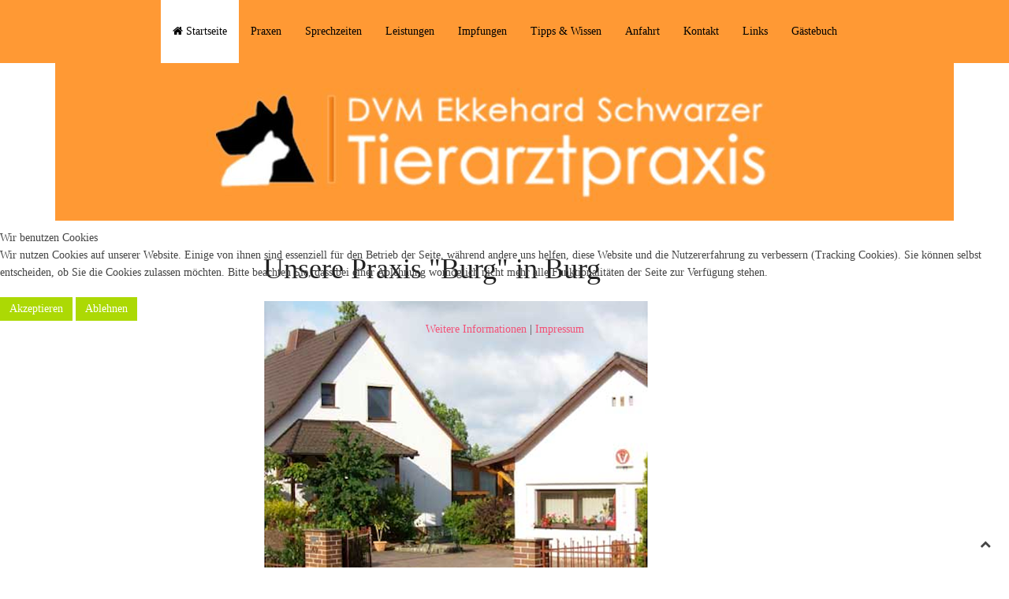

--- FILE ---
content_type: text/html; charset=utf-8
request_url: https://tierarzt-cottbus.de/index.php/praxen/burg
body_size: 5078
content:
<!DOCTYPE HTML>
<html lang="de-de" dir="ltr"  data-config='{"twitter":0,"plusone":0,"facebook":0,"style":"tierarzt"}'>


<head>
<script type="text/javascript">  (function(){ function blockCookies(disableCookies, disableLocal, disableSession){ if(disableCookies == 1){ if(!document.__defineGetter__){ Object.defineProperty(document, 'cookie',{ get: function(){ return ''; }, set: function(){ return true;} }); }else{ var oldSetter = document.__lookupSetter__('cookie'); if(oldSetter) { Object.defineProperty(document, 'cookie', { get: function(){ return ''; }, set: function(v){ if(v.match(/reDimCookieHint\=/) || v.match(/c67d17b4cb9a9030de409819a60f5239\=/)) { oldSetter.call(document, v); } return true; } }); } } var cookies = document.cookie.split(';'); for (var i = 0; i < cookies.length; i++) { var cookie = cookies[i]; var pos = cookie.indexOf('='); var name = ''; if(pos > -1){ name = cookie.substr(0, pos); }else{ name = cookie; } if(name.match(/reDimCookieHint/)) { document.cookie = name + '=; expires=Thu, 01 Jan 1970 00:00:00 GMT'; } } } if(disableLocal == 1){ window.localStorage.clear(); window.localStorage.__proto__ = Object.create(window.Storage.prototype); window.localStorage.__proto__.setItem = function(){ return undefined; }; } if(disableSession == 1){ window.sessionStorage.clear(); window.sessionStorage.__proto__ = Object.create(window.Storage.prototype); window.sessionStorage.__proto__.setItem = function(){ return undefined; }; } } blockCookies(1,1,1); }()); </script>


<meta charset="utf-8">
<meta http-equiv="X-UA-Compatible" content="IE=edge">
<meta name="viewport" content="width=device-width, initial-scale=1">
<base href="https://tierarzt-cottbus.de/index.php/praxen/burg" />
	<meta name="generator" content="Joomla! - Open Source Content Management" />
	<title>Burg</title>
	<link href="/templates/jp-gusto/favicon.ico" rel="shortcut icon" type="image/vnd.microsoft.icon" />
	<link href="/templates/jp-gusto/roksprocket/layouts/features/themes/slideshow/slideshow.css" rel="stylesheet" type="text/css" />
	<link href="/plugins/system/cookiehint/css/orange.css?013e4d2987c06d1a95f7dc6e86e93e6f" rel="stylesheet" type="text/css" />
	<style type="text/css">
#redim-cookiehint-modal {position: fixed; top: 0; bottom: 0; left: 0; right: 0; z-index: 99998; display: flex; justify-content : center; align-items : center;}
	</style>
	<script type="application/json" class="joomla-script-options new">{"csrf.token":"0c0d21b7376abd2452f22f9ac43138aa","system.paths":{"root":"","base":""}}</script>
	<script src="/media/jui/js/jquery.min.js?013e4d2987c06d1a95f7dc6e86e93e6f" type="text/javascript"></script>
	<script src="/media/jui/js/jquery-noconflict.js?013e4d2987c06d1a95f7dc6e86e93e6f" type="text/javascript"></script>
	<script src="/media/jui/js/jquery-migrate.min.js?013e4d2987c06d1a95f7dc6e86e93e6f" type="text/javascript"></script>
	<script src="/media/jui/js/bootstrap.min.js?013e4d2987c06d1a95f7dc6e86e93e6f" type="text/javascript"></script>
	<script src="/media/system/js/mootools-core.js?013e4d2987c06d1a95f7dc6e86e93e6f" type="text/javascript"></script>
	<script src="/media/system/js/core.js?013e4d2987c06d1a95f7dc6e86e93e6f" type="text/javascript"></script>
	<script src="/components/com_roksprocket/assets/js/mootools-mobile.js" type="text/javascript"></script>
	<script src="/components/com_roksprocket/assets/js/rokmediaqueries.js" type="text/javascript"></script>
	<script src="/components/com_roksprocket/assets/js/roksprocket.js" type="text/javascript"></script>
	<script src="/components/com_roksprocket/assets/js/moofx.js" type="text/javascript"></script>
	<script src="/components/com_roksprocket/layouts/features/assets/js/features.js" type="text/javascript"></script>
	<script src="/components/com_roksprocket/layouts/features/themes/slideshow/slideshow.js" type="text/javascript"></script>
	<script type="text/javascript">
if (typeof RokSprocket == 'undefined') RokSprocket = {};
Object.merge(RokSprocket, {
	SiteURL: 'https://tierarzt-cottbus.de/',
	CurrentURL: 'https://tierarzt-cottbus.de/',
	AjaxURL: 'https://tierarzt-cottbus.de/index.php?option=com_roksprocket&amp;task=ajax&amp;format=raw&amp;ItemId=106'
});
window.addEvent('domready', function(){
		RokSprocket.instances.slideshow = new RokSprocket.Slideshow();
});
window.addEvent('domready', function(){
	RokSprocket.instances.slideshow.attach(102, '{"animation":"crossfade","autoplay":"1","delay":"2"}');
});
window.addEvent('load', function(){
   var overridden = false;
   if (!overridden && window.G5 && window.G5.offcanvas){
       var mod = document.getElement('[data-slideshow="102"]');
       mod.addEvents({
           touchstart: function(){ window.G5.offcanvas.detach(); },
           touchend: function(){ window.G5.offcanvas.attach(); }
       });
       overridden = true;
   };
});
(function() {  if (typeof gtag !== 'undefined') {       gtag('consent', 'denied', {         'ad_storage': 'denied',         'ad_user_data': 'denied',         'ad_personalization': 'denied',         'functionality_storage': 'denied',         'personalization_storage': 'denied',         'security_storage': 'denied',         'analytics_storage': 'denied'       });     } })();
	</script>

<link rel="apple-touch-icon-precomposed" href="/templates/jp-gusto/apple_touch_icon.png">
<link rel="stylesheet" href="/templates/jp-gusto/styles/tierarzt/css/bootstrap.css">
<link rel="stylesheet" href="/templates/jp-gusto/css/joomlaplates.css">
<link rel="stylesheet" href="/templates/jp-gusto/styles/tierarzt/css/theme.css">
<link rel="stylesheet" href="/templates/jp-gusto/css/logo-center.css">
<link rel="stylesheet" href="/templates/jp-gusto/css/menu-center.css">
<link rel="stylesheet" href="/templates/jp-gusto/css/custom.css">
<script src="/templates/jp-gusto/warp/vendor/uikit/js/uikit.js"></script>
<script src="/templates/jp-gusto/warp/vendor/uikit/js/components/autocomplete.js"></script>
<script src="/templates/jp-gusto/warp/vendor/uikit/js/components/search.js"></script>
<script src="/templates/jp-gusto/warp/vendor/uikit/js/components/tooltip.js"></script>
<script src="/templates/jp-gusto/warp/vendor/uikit/js/components/lightbox.js"></script>
<script src="/templates/jp-gusto/warp/vendor/uikit/js/components/sticky.js"></script>
<script src="/templates/jp-gusto/warp/vendor/uikit/js/components/slideset.js"></script>
<script src="/templates/jp-gusto/warp/vendor/uikit/js/components/slideshow.js"></script>
<script src="warp:vendor/uikit/js/components/modal.js"></script>
<script src="/templates/jp-gusto/warp/js/social.js"></script>
<script src="/templates/jp-gusto/js/theme.js"></script>
<script src="/templates/jp-gusto/js/counter.js"></script>

<style type="text/css">
#top-c{ background:url(https://tierarzt-cottbus.de/images/joomlaplates/top-c-bg.jpg) no-repeat fixed center center / cover }
</style>
<style type="text/css">
#bottom-c{ background:url(https://tierarzt-cottbus.de/images/joomlaplates/bottom-c-bg.jpg) no-repeat fixed center center / cover }
</style>

</head>

<body class="tm-sidebar-a-left tm-sidebar-b-right tm-sidebars-2 tm-isblog">
        <div class="menu-outer uk-clearfix" data-uk-sticky="{top:-200, animation: 'uk-animation-slide-top'}">
           	<div style="padding:0">
                <nav class="tm-navbar uk-navbar">
					<div class="menu-inner uk-container-center uk-container">
					<ul class="uk-navbar-nav uk-hidden-small">
<li class="uk-active"><a href="/index.php"><i class="uk-icon-home"></i> Startseite</a></li><li><a href="/index.php/praxen">Praxen</a></li><li><a href="/index.php/sprechzeiten">Sprechzeiten</a></li><li><a href="/index.php/leistungen">Leistungen</a></li><li><a href="/index.php/impfungen">Impfungen</a></li><li><a href="/index.php/tipps-wissen">Tipps &amp; Wissen</a></li><li><a href="/index.php/anfahrt">Anfahrt</a></li><li><a href="/index.php/kontakt">Kontakt</a></li><li><a href="/index.php/links">Links</a></li><li><a href="/index.php/gästebuch">Gästebuch</a></li></ul>					
										<a href="#offcanvas" class="uk-navbar-toggle uk-visible-small" data-uk-offcanvas></a>
										
										<div class="uk-navbar-content uk-navbar-center uk-visible-small"><a class="tm-logo-small" href="https://tierarzt-cottbus.de">
	<p><img src="/images/logo/logo.png" alt="logo" width="200" height="41" /></p></a></div>
										</div>
                </nav>
            </div>
	  </div>
      
		
				<div class="logobar">
			<div style="margin-bottom:0" class="uk-container-center uk-container">
			
								<div class="logo uk-hidden-small">
					<a class="tm-logo" href="https://tierarzt-cottbus.de"><div class="sprocket-features layout-slideshow" data-slideshow="102">
	<ul class="sprocket-features-img-list">
		
<li class="sprocket-features-index-1">
		<div class="sprocket-features-img-container sprocket-fullslideshow-image" data-slideshow-image>
					<img src="/images/logo/logo_slide/logo.jpg" alt="" style="max-width: 100%; height: auto;" />
			</div>
		<div style="margin:0 auto" class="sprocket-features-content" data-slideshow-content>
					</div>
</li>

<li class="sprocket-features-index-2">
		<div class="sprocket-features-img-container sprocket-fullslideshow-image" data-slideshow-image>
					<img src="/images/logo/logo_slide/logo1.jpg" alt="" style="max-width: 100%; height: auto;" />
			</div>
		<div style="margin:0 auto" class="sprocket-features-content" data-slideshow-content>
					</div>
</li>

<li class="sprocket-features-index-3">
		<div class="sprocket-features-img-container sprocket-fullslideshow-image" data-slideshow-image>
					<img src="/images/logo/logo_slide/logo2.jpg" alt="" style="max-width: 100%; height: auto;" />
			</div>
		<div style="margin:0 auto" class="sprocket-features-content" data-slideshow-content>
					</div>
</li>

<li class="sprocket-features-index-4">
		<div class="sprocket-features-img-container sprocket-fullslideshow-image" data-slideshow-image>
					<img src="/images/logo/logo_slide/logo3.jpg" alt="" style="max-width: 100%; height: auto;" />
			</div>
		<div style="margin:0 auto" class="sprocket-features-content" data-slideshow-content>
					</div>
</li>

<li class="sprocket-features-index-5">
		<div class="sprocket-features-img-container sprocket-fullslideshow-image" data-slideshow-image>
					<img src="/images/logo/logo_slide/logo4.jpg" alt="" style="max-width: 100%; height: auto;" />
			</div>
		<div style="margin:0 auto" class="sprocket-features-content" data-slideshow-content>
					</div>
</li>

<li class="sprocket-features-index-6">
		<div class="sprocket-features-img-container sprocket-fullslideshow-image" data-slideshow-image>
					<img src="/images/logo/logo_slide/logo5.jpg" alt="" style="max-width: 100%; height: auto;" />
			</div>
		<div style="margin:0 auto" class="sprocket-features-content" data-slideshow-content>
					</div>
</li>
	</ul>
		<div class="sprocket-features-pagination-hidden">
		<ul>
						    	<li class="active" data-slideshow-pagination="1"><span>1</span></li>
						    	<li data-slideshow-pagination="2"><span>2</span></li>
						    	<li data-slideshow-pagination="3"><span>3</span></li>
						    	<li data-slideshow-pagination="4"><span>4</span></li>
						    	<li data-slideshow-pagination="5"><span>5</span></li>
						    	<li data-slideshow-pagination="6"><span>6</span></li>
				</ul>
	</div>
</div>
</a>
				</div>
								
				
			</div>
		</div>
		
		

		

		
				
		
		        
		        <div id="main-content" class="main-outer">
            <div class="uk-container uk-container-center">
            
              <div class="tm-middle uk-grid" data-uk-grid-match data-uk-grid-margin>

						<div class="tm-main uk-width-medium-1-2 uk-push-1-5">

				
								<main class="tm-content">

					
					<div id="system-message-container">
</div>
<article class="uk-article" >

	
		<h1 class="uk-article-title">
					Unsere Praxis &quot;Burg&quot; in Burg			</h1>
	
	
	
	
	
			
<div id="cc-m-5570135463" class="j-module n j-text ">
<p><img src="/images/burg.png" alt="" style="float: left;" /></p>
<p style="text-align: left;">&nbsp;</p>
<p style="text-align: left;">Hier fing alles an! Damit für unsere ländlichen Kunden auch ein Tierarzt in der Nähe ist, betreiben wir weiterhin unsere Filiale in Burg, mitten im Spreewald. Hier betreibt der Chef&nbsp; Monntags bis Donnerstags bereits ab 7:00 Uhr eine Sprechstunde für Frühaufsteher. Mittwochs und Freitags ist der Chef auch am Nachmittag hier zu erreichen. Die genauen Zeiten finden sie &nbsp;unter Sprechzeiten.</p>
<p style="text-align: left;">&nbsp;</p>
<p style="text-align: left;">Alternativ ist unsere große <a href="https://www.tierarzt-cottbus.de/praxen/cottbus/">Praxis in Cottbus</a> mit erweiterten Öffnungszeiten in nur 20 Minuten zu erreichen.</p>
</div> 	
	
	
	
	
	
	
</article>

				</main>
				
				
            </div>
			
                                                            <aside class="tm-sidebar-a uk-width-medium-1-5 uk-pull-1-2"><div class="uk-panel uk-panel-header" data-uk-scrollspy="{cls:'uk-animation-fade'}"><ul class="uk-nav uk-nav-parent-icon uk-nav-side" data-uk-nav="{}">
<li><a href="/index.php/praxen/cottbus">Cottbus</a></li><li class="uk-active"><a href="/index.php/praxen/burg">Burg</a></li></ul></div></aside>
                                                <aside class="tm-sidebar-b uk-width-medium-3-10"><div class="uk-panel uk-panel-header" data-uk-scrollspy="{cls:'uk-animation-fade'}">
	<p style="text-align: center;"><img src="/images/logo/veterin.png" alt="veterin" /></p>
<div style="border: solid red 2px;">
<p style="text-align: center;">Während der Sprechzeiten</p>
<p style="text-align: center;"><strong>Praxishotline Cottbus: </strong><span style="color: #000000;">03 55 - 49 49 </span>492</p>
<p style="text-align: center;"><strong>Praxishotline Burg: </strong>0 35 60 3 - 479</p>
<hr />
<p style="text-align: center;">Ausserhalb der Sprechzeiten</p>
<p style="text-align: center;"><span style="color: red;"><strong>Notfallnummer: 01805 - 843736 </strong></span></p>
<p style="text-align: center;"><span style="color: red;"><strong>(0,14 €/min)</strong></span></p>
</div></div>
<div class="uk-panel uk-panel-header" data-uk-scrollspy="{cls:'uk-animation-scale-down'}">
	<div style="text-align: center;"><span style="font-size: 14pt;"><strong>Formular für Neukunden</strong></span></div>
<div class="cc-m-download-description" style="text-align: center;">Sie sind Neukunde? Wenn Sie möchten laden Sie sich unser Formular für neue Kunden einfach hier herunter.</div>
<div class="cc-m-download-file">
<div class="cc-m-download-file-link" style="text-align: center;"><span class="cc-m-download-file-size"></span><span style="color: #ff0000;"><strong><a href="/images/PDF/ESch_Neukundenformular.pdf" target="_blank" rel="noopener noreferrer" class="cc-m-download-link" style="color: #ff0000;">Download</a></strong></span></div>
</div></div></aside>
                        		
        </div>
		</div>
		</div>
		
		
				
			  
				<footer class="tm-footer no-space">

			<div class="uk-panel" ><ul class="uk-subnav uk-subnav-line">
<li><a href="/index.php/impressum">Impressum</a></li><li><a href="/index.php/datenschutz">Datenschutz</a></li></ul></div>
		</footer>
				

	
		<div id="offcanvas" class="uk-offcanvas">
		<div class="uk-offcanvas-bar"><ul class="uk-nav uk-nav-offcanvas">
<li><a href="/index.php"><i class="uk-icon-home"></i> Startseite</a></li><li class="uk-parent uk-active"><a href="/index.php/praxen">Praxen</a><ul class="uk-nav-sub"><li><a href="/index.php/praxen/cottbus">Cottbus</a></li><li class="uk-active"><a href="/index.php/praxen/burg">Burg</a></li></ul></li><li><a href="/index.php/sprechzeiten">Sprechzeiten</a></li><li><a href="/index.php/leistungen">Leistungen</a></li><li><a href="/index.php/impfungen">Impfungen</a></li><li><a href="/index.php/tipps-wissen">Tipps &amp; Wissen</a></li><li class="uk-parent"><a href="/index.php/anfahrt">Anfahrt</a><ul class="uk-nav-sub"><li><a href="/index.php/anfahrt/cottbus">Cottbus</a></li><li><a href="/index.php/anfahrt/burg">Burg</a></li></ul></li><li><a href="/index.php/kontakt">Kontakt</a></li><li><a href="/index.php/links">Links</a></li><li><a href="/index.php/gästebuch">Gästebuch</a></li></ul></div>
	</div>
		
		<a class="tm-totop-scroller"  data-uk-smooth-scroll="{offset: 90}" href="#"></a>
		
	
<script type="text/javascript">
	jQuery(document).ready(function($) {
		$(".scroll").click(function(event){
		event.preventDefault();
		$('html,body').animate({scrollTop:$(this.hash).offset().top-70}, 900);
		});
	});
</script>


<script type="text/javascript">   function cookiehintsubmitnoc(obj) {     if (confirm("Eine Ablehnung wird die Funktionen der Website beeinträchtigen. Möchten Sie wirklich ablehnen?")) {       document.cookie = 'reDimCookieHint=-1; expires=0; path=/';       cookiehintfadeOut(document.getElementById('redim-cookiehint-modal'));       return true;     } else {       return false;     }   } </script> <div id="redim-cookiehint-modal">   <div id="redim-cookiehint">     <div class="cookiehead">       <span class="headline">Wir benutzen Cookies</span>     </div>     <div class="cookiecontent">   <p>Wir nutzen Cookies auf unserer Website. Einige von ihnen sind essenziell für den Betrieb der Seite, während andere uns helfen, diese Website und die Nutzererfahrung zu verbessern (Tracking Cookies). Sie können selbst entscheiden, ob Sie die Cookies zulassen möchten. Bitte beachten Sie, dass bei einer Ablehnung womöglich nicht mehr alle Funktionalitäten der Seite zur Verfügung stehen.</p>    </div>     <div class="cookiebuttons">       <a id="cookiehintsubmit" onclick="return cookiehintsubmit(this);" href="https://tierarzt-cottbus.de/index.php/praxen/burg?rCH=2"         class="btn">Akzeptieren</a>           <a id="cookiehintsubmitno" onclick="return cookiehintsubmitnoc(this);" href="https://tierarzt-cottbus.de/index.php/praxen/burg?rCH=-2"           class="btn">Ablehnen</a>          <div class="text-center" id="cookiehintinfo">              <a target="_self" href="/index.php/datenschutz">Weitere Informationen</a>                  |                  <a target="_self" href="/index.php/impressum">Impressum</a>            </div>      </div>     <div class="clr"></div>   </div> </div>  <script type="text/javascript">        document.addEventListener("DOMContentLoaded", function(event) {         if (!navigator.cookieEnabled){           document.getElementById('redim-cookiehint-modal').remove();         }       });        function cookiehintfadeOut(el) {         el.style.opacity = 1;         (function fade() {           if ((el.style.opacity -= .1) < 0) {             el.style.display = "none";           } else {             requestAnimationFrame(fade);           }         })();       }         function cookiehintsubmit(obj) {         document.cookie = 'reDimCookieHint=1; expires=0;29; path=/';         cookiehintfadeOut(document.getElementById('redim-cookiehint-modal'));         return true;       }        function cookiehintsubmitno(obj) {         document.cookie = 'reDimCookieHint=-1; expires=0; path=/';         cookiehintfadeOut(document.getElementById('redim-cookiehint-modal'));         return true;       }  </script>  
</body>
</html>

--- FILE ---
content_type: text/css
request_url: https://tierarzt-cottbus.de/templates/jp-gusto/roksprocket/layouts/features/themes/slideshow/slideshow.css
body_size: 3685
content:
/**
 * @author    RocketTheme http://www.rockettheme.com
 * @copyright Copyright (C) 2007 - 2014 RocketTheme, LLC
 * @license   http://www.gnu.org/licenses/gpl-2.0.html GNU/GPLv2 only
 */
/* Features - Layout Slideshow - Core */
.layout-slideshow {position: relative;}
.layout-slideshow:after {display: table;content: "";*zoom: 1;clear: both;}
.layout-slideshow ul {list-style: none !important;margin: 0;padding: 0;}
.layout-slideshow .sprocket-features-pagination ul {text-align:center}

/* Features - Layout Slideshow - Content */
.layout-slideshow .sprocket-features-img-list {position: relative;overflow: hidden;}
.layout-slideshow .sprocket-features-img-container {position: absolute;top: 0;}
.layout-slideshow .sprocket-features-img-container img {width: 100%;}
.layout-slideshow .sprocket-features-content {position: absolute;top: 10%;left:10%;right:0;width: 100%;}
.layout-slideshow .sprocket-features-title {font-size: 4em;line-height: 1.3em;margin: 0 0 15px 0;padding: 10px;display:block;}
.layout-slideshow .sprocket-features-desc {font-size: 1.6em;line-height: 160%;margin: 0;padding: 20px;display: inline-block; max-width:700px;}
.layout-slideshow a.readon {margin: 20px 0;display: inline-block; padding:10px 20px}

/* Features - Layout Slideshow - Enable First Item */
.layout-slideshow .sprocket-features-index-1 .sprocket-features-img-container {position: relative;}
.layout-slideshow .sprocket-features-index-1 .sprocket-features-img-container, .layout-slideshow .sprocket-features-index-1 .sprocket-features-content {z-index: 2;}

/* Features - Layout Slideshow - Navigation */
.layout-slideshow .sprocket-features-arrows .arrow {position: absolute;display: block;width: 50px;height: 50px;top: 50%;margin-top: -12px;opacity: 0.3;cursor: pointer;z-index: 10;text-align: center;font-size: 50px;line-height:40px;}
.layout-slideshow .sprocket-features-arrows .prev {left: 10px;}
.layout-slideshow .sprocket-features-arrows .next {right: 10px;}
.layout-slideshow .sprocket-features-arrows .arrow:hover {opacity: 1;}
.arrows-onhover .sprocket-features-arrows .arrow {opacity: 0;}
.sprocket-features.arrows-onhover:hover .sprocket-features-arrows .arrow {opacity: 1;}
.layout-slideshow .sprocket-features-pagination {position: absolute;left: 0;right:0;bottom: 15px;z-index: 10;}
.layout-slideshow .sprocket-features-pagination li {display: inline-block;padding: 4px;opacity: 0.4;border-radius: 1em;cursor: pointer;}
.layout-slideshow .sprocket-features-pagination li.active {opacity: 1;}
.layout-slideshow .sprocket-features-pagination li span {display: none;font-size: 0.85em;line-height: 1em;}
.layout-slideshow .sprocket-features-pagination-hidden {display: none;}

/* Features - Layout Slideshow - Colors */
.layout-slideshow .sprocket-features-pagination li, .layout-slideshow .sprocket-features-arrows .arrow {background: rgba(0,0,0,0.5);color: #fff;}
.layout-slideshow .sprocket-features-desc {background: rgba(0,0,0,0.5);color:rgba(255,255,255,0.9)}

/* Features - Layout Slideshow - Transitions */
.layout-slideshow .sprocket-features-pagination li, .layout-slideshow .sprocket-features-arrows .arrow {-webkit-transition: opacity 0.2s ease-in;-moz-transition: opacity 0.2s ease-in;-o-transition: opacity 0.2s ease-in;transition: opacity 0.2s ease-in;}
.sprocket-fullslideshow-image {
    background-position: center bottom;
    background-repeat: no-repeat;
    background-size: cover;
    height: auto;
    width: 100%;
}

/* Media Queries */
@media only screen and (max-width: 768px) {
.layout-slideshow .sprocket-features-content {left:0;top:0;}
.layout-slideshow .sprocket-features-title {font-size: 2em;line-height: 100%;margin: 0;padding: 0;}
.layout-slideshow .sprocket-features-desc {font-size: 1em;line-height: 100%;margin: 0;padding: 0;}

}


--- FILE ---
content_type: text/css
request_url: https://tierarzt-cottbus.de/templates/jp-gusto/css/logo-center.css
body_size: -27
content:
/* LOGO */
.tm-logo, .banner {
	float:none;
	text-align:center;
}




--- FILE ---
content_type: text/css
request_url: https://tierarzt-cottbus.de/templates/jp-gusto/css/custom.css
body_size: -14
content:
.main-outer {
    padding: 10px 0;
}
body {
    padding-bottom: 0px !important;
}